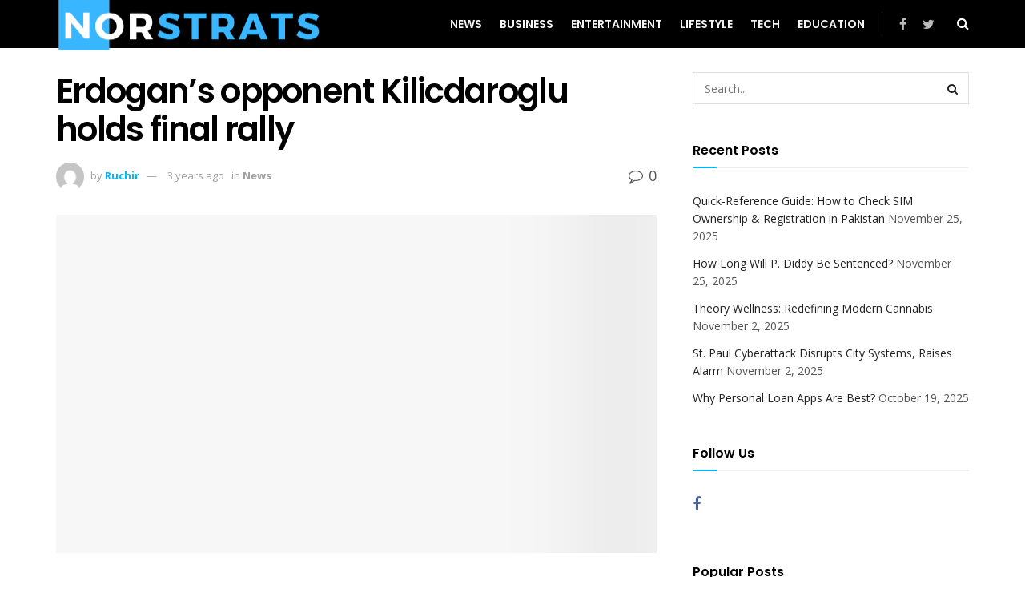

--- FILE ---
content_type: text/css
request_url: https://norstrats.net/wp-content/cache/min/1/wp-content/themes/jnews/data/import/music/scheme.css?ver=1765512678
body_size: -49
content:
.entry-header .jeg_post_meta .fa,.jeg_post_meta .fa,.jeg_post_meta .jpwt-icon{color:inherit!important}.jeg_share_button a{border-radius:0}.jeg_share_button .jeg_btn-toggle{background:#000}.jeg_share_stats .counts{color:#333}.jnews-dark-mode .jeg_share_stats .counts{color:var(--j-txt-color)}.jeg_share_stats .sharetext{color:#666}.jnews-dark-mode .jeg_share_stats .sharetext{color:var(--j-meta-txt-color)}.jeg_heroblock .jeg_post_category{font-size:10px}.jeg_heroblock .jeg_post_category a{font-size:10px;padding:3px 5px}.jeg_hero_style_6 .jeg_post_title{line-height:1.4;margin-bottom:10px}.jeg_thumb .jeg_post_category a{padding:3px 5px;line-height:10px;font-size:10px}.jeg_pl_md_box .jeg_post_title{font-weight:700}.jeg_postblock_27 .jeg_post_category a{font-size:10px;font-weight:700}.jeg_inline_subscribeform .mc4wp-form .jeg_mc4wp_heading{padding-right:65px}.jeg_footer.dark input[type="submit"],.jeg_footer.dark .btn,.jeg_footer.dark .button,.jeg_footer .footer_dark input[type="submit"],.jeg_footer .footer_dark .btn,.jeg_footer .footer_dark .button{color:#fff!important;background-color:#3bc5f8!important}